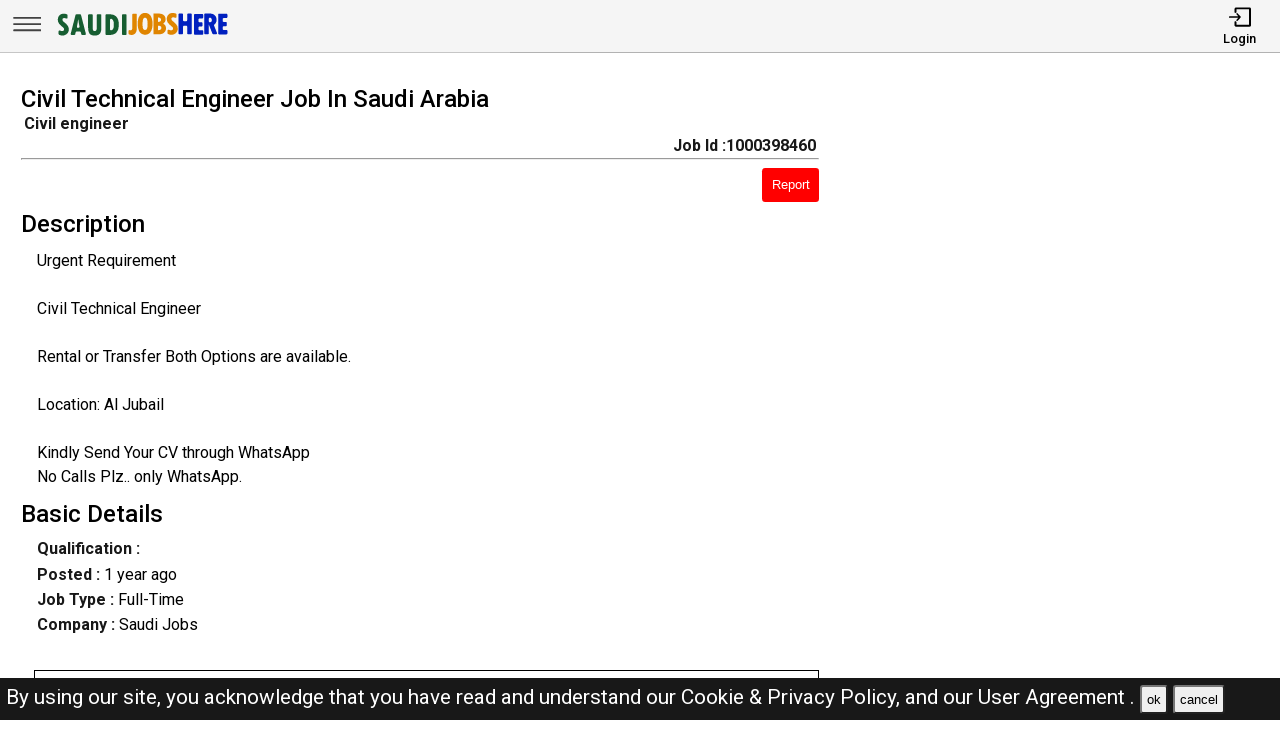

--- FILE ---
content_type: text/html; charset=UTF-8
request_url: https://saudijobshere.com/jobs/1000398460-civil-technical-engineer-job-in-saudi-arabia
body_size: 10138
content:
<!DOCTYPE html>
<html lang="en">

<head>
    <!-- viewport tags -->
    <meta charset="UTF-8">
    <meta name="viewport" content="width=device-width, initial-scale=1.0">
    <meta http-equiv="X-UA-Compatible" content="ie=edge">
    <!-- title of the page -->
    <title>Civil Technical Engineer Job In Saudi Arabia | Saudi Arabia Jobs Here</title>
    <!-- Meta tags of the page -->
    <meta name="description" content="  Urgent Requirement

Civil Technical Engineer

Rental or Transfer Both Options are available.

Location: Al Jubail

Kindly Send Your CV through WhatsApp
No Calls Plz.. on" >
    <meta name="keywords" content="Saudi Arabia jobs here, Saudi Arabia jobs, SJH, jobs in Saudi Arabia, best jobs in Saudi Arabia, Saudi Arabia jobs for indian, local Saudi Arabia jobs, driver job in Saudi Arabia, sales man job in Saudi Arabia, engineer job in Saudi Arabia, accountant job in Saudi Arabia, beauty salon job in Saudi Arabia, cashier job in Saudi Arabia" >
    <meta property="og:title" content="Civil Technical Engineer Job In Saudi Arabia"><meta property="og:url" content="https://saudijobshere.com/jobs/1000398460-civil-technical-engineer-job-in-saudi-arabia" ><meta property="og:description" content="  Urgent Requirement

Civil Technical Engineer

Rental or Transfer Both Options are available.

Location: Al Jubail

Kindly Send Your CV through WhatsApp
No Calls Plz.. on"><meta property="og:image" content="https://saudijobshere.com/assets/img/viewjobpreviewimg.jpeg" ><meta property="og:type" content="website"><script async src="https://pagead2.googlesyndication.com/pagead/js/adsbygoogle.js?client=ca-pub-3343079898195723"
crossorigin="anonymous"></script><link rel="canonical" href="https://saudijobshere.com/jobs/1000398460-civil-technical-engineer-job-in-saudi-arabia.html">    <!-- hreflang -->
    <link rel="alternate" hreflang="x-default" href="https://saudijobshere.com/" >
    <!-- favicon links -->
    <link rel="shortcut icon" href="https://saudijobshere.com/assets/img/favicon.ico" type="image/x-icon">
    <link rel="apple-touch-icon" sizes="57x57" href="https://saudijobshere.com/assets/img/favicon/apple-icon-57x57.png">
    <link rel="apple-touch-icon" sizes="60x60" href="https://saudijobshere.com/assets/img/favicon/apple-icon-60x60.png">
    <link rel="apple-touch-icon" sizes="72x72" href="https://saudijobshere.com/assets/img/favicon/apple-icon-72x72.png">
    <link rel="apple-touch-icon" sizes="76x76" href="https://saudijobshere.com/assets/img/favicon/apple-icon-76x76.png">
    <link rel="apple-touch-icon" sizes="114x114" href="https://saudijobshere.com/assets/img/favicon/apple-icon-114x114.png">
    <link rel="apple-touch-icon" sizes="120x120" href="https://saudijobshere.com/assets/img/favicon/apple-icon-120x120.png">
    <link rel="apple-touch-icon" sizes="144x144" href="https://saudijobshere.com/assets/img/favicon/apple-icon-144x144.png">
    <link rel="apple-touch-icon" sizes="152x152" href="https://saudijobshere.com/assets/img/favicon/apple-icon-152x152.png">
    <link rel="apple-touch-icon" sizes="180x180" href="https://saudijobshere.com/assets/img/favicon/apple-icon-180x180.png">
    <link rel="icon" type="image/png" sizes="192x192" href="https://saudijobshere.com/assets/img/favicon/android-icon-192x192.png">
    <link rel="icon" type="image/png" sizes="32x32" href="https://saudijobshere.com/assets/img/favicon/favicon-32x32.png">
    <link rel="icon" type="image/png" sizes="96x96" href="https://saudijobshere.com/assets/img/favicon/favicon-96x96.png">
    <link rel="icon" type="image/png" sizes="16x16" href="https://saudijobshere.com/assets/img/favicon/favicon-16x16.png">
    <meta name="msapplication-TileColor" content="rgb(238, 167, 0)">
    <meta name="msapplication-TileImage" content="https://saudijobshere.com/assets/img/favicon/ms-icon-144x144.png">
    <meta name="theme-color" content="rgb(238, 167, 0)">
    <!-- link to jquery -->
    <script src="https://saudijobshere.com/assets/js/jquery.3.4.1.min.js"></script>
    <!-- link to style sheet -->
    <link rel="stylesheet" href="https://saudijobshere.com/assets/css/style.min.css?v=0.004">
    <!-- font style -->
    <link rel="preconnect" href="https://fonts.googleapis.com">
    <link rel="preconnect" href="https://fonts.gstatic.com" crossorigin>
    <link href="https://fonts.googleapis.com/css2?family=Roboto:wght@300;400;500;700&display=swap" rel="stylesheet">

    <!-- ads block message -->
    <script async src="https://fundingchoicesmessages.google.com/i/pub-3343079898195723?ers=1" nonce="ynTaD9v1m4G-cPT8RD87aQ"></script><script nonce="ynTaD9v1m4G-cPT8RD87aQ">(function() {function signalGooglefcPresent() {if (!window.frames['googlefcPresent']) {if (document.body) {const iframe = document.createElement('iframe'); iframe.style = 'width: 0; height: 0; border: none; z-index: -1000; left: -1000px; top: -1000px;'; iframe.style.display = 'none'; iframe.name = 'googlefcPresent'; document.body.appendChild(iframe);} else {setTimeout(signalGooglefcPresent, 0);}}}signalGooglefcPresent();})();</script>
</head>

<body><header>
    <nav class="navbar-top shadow">
        <div class="left">
            <div class="bars-svg"><svg width="100%" height="100%" viewBox="0 0 512 512" version="1.1" style="fill-rule:evenodd;clip-rule:evenodd;stroke-linejoin:round;stroke-miterlimit:2;">
    <g transform="matrix(1,0,0,0.612245,2.25286,91.5482)">
        <path d="M479.5,97.75C479.5,90.989 476.139,85.5 472,85.5L42,85.5C37.861,85.5 34.5,90.989 34.5,97.75L34.5,122.25C34.5,129.011 37.861,134.5 42,134.5L472,134.5C476.139,134.5 479.5,129.011 479.5,122.25L479.5,97.75Z"/>
    </g>
    <g transform="matrix(1,0,0,0.612245,2.25286,190.548)">
        <path d="M479.5,97.75C479.5,90.989 476.139,85.5 472,85.5L42,85.5C37.861,85.5 34.5,90.989 34.5,97.75L34.5,122.25C34.5,129.011 37.861,134.5 42,134.5L472,134.5C476.139,134.5 479.5,129.011 479.5,122.25L479.5,97.75Z"/>
    </g>
    <g transform="matrix(1,0,0,0.612245,2.25286,289.548)">
        <path d="M479.5,97.75C479.5,90.989 476.139,85.5 472,85.5L42,85.5C37.861,85.5 34.5,90.989 34.5,97.75L34.5,122.25C34.5,129.011 37.861,134.5 42,134.5L472,134.5C476.139,134.5 479.5,129.011 479.5,122.25L479.5,97.75Z"/>
    </g>
</svg>
</div>
            <div class="logo-img"><a aria-label="SAUDI Jobs Here" href="https://saudijobshere.com/"><?xml version="1.0" encoding="utf-8"?>
<!-- Generator: Adobe Illustrator 27.0.0, SVG Export Plug-In . SVG Version: 6.00 Build 0)  -->
<svg version="1.1" id="Layer_1" xmlns="http://www.w3.org/2000/svg" xmlns:xlink="http://www.w3.org/1999/xlink" x="0px" y="0px"
	 viewBox="0 0 1136.83 196.42" style="enable-background:new 0 0 1136.83 196.42;" xml:space="preserve">
<path style="fill:#E08500;" d="M519.09,34.94h16.85c3.31,0,6,2.69,6,6v85.41c0,11.74-3.06,21.22-9.19,28.42
	c-6.12,7.21-14.23,10.81-24.33,10.81c-5.13,0-10.2-1.14-15.2-3.42c-2.16-0.98-3.56-3.12-3.56-5.49l0-15.17
	c0-4.28,4.36-7.08,8.32-5.44c1.68,0.7,3.07,1.05,4.16,1.05c7.3,0,10.95-4.63,10.95-13.9V40.94
	C513.09,37.63,515.77,34.94,519.09,34.94z"/>
<path style="fill:#E08500;" d="M594.83,164.2c-15.36,0-27.07-5.89-35.13-17.66c-8.06-11.77-12.09-28.77-12.09-50.99
	c0-20.5,4.05-36.48,12.14-47.94c8.09-11.46,19.38-17.19,33.85-17.19c15.42,0,27.21,5.75,35.37,17.23
	c8.16,11.49,12.24,27.9,12.24,49.23s-4.02,37.88-12.04,49.65C621.12,158.31,609.68,164.2,594.83,164.2z M593.78,59.27
	c-10.41,0-15.62,12.22-15.62,36.66c0,15.74,1.32,26.25,3.95,31.52c2.63,5.27,6.46,7.9,11.47,7.9c5.39,0,9.54-2.63,12.42-7.9
	c2.89-5.27,4.33-15.58,4.33-30.94C610.35,71.68,604.82,59.27,593.78,59.27z"/>
<path style="fill:#E08500;" d="M646.62,36.32c0-1.31,1.07-2.38,2.38-2.38h26.95c17.08,0,29.36,3.35,36.85,10.05
	c7.49,6.7,11.24,15.22,11.24,25.56c0,9.95-4.33,18.16-12.98,24.63c-1.41,1.05-1.24,3.2,0.31,4.01c9.9,5.21,14.85,13.94,14.85,26.2
	c0,10.98-3.84,19.84-11.52,26.56c-7.68,6.73-17.81,10.09-30.37,10.09H649c-1.31,0-2.38-1.07-2.38-2.38V36.32z M675.47,60.79v22.44
	c0,1.38,1.18,2.48,2.55,2.38c11.18-0.82,16.78-5.26,16.78-13.3c0-5.14-1.54-8.73-4.62-10.76c-2.68-1.77-6.75-2.82-12.2-3.14
	C676.62,58.33,675.47,59.43,675.47,60.79z M675.47,111.16v22.67c0,1.36,1.14,2.45,2.5,2.38c6.06-0.32,10.7-1.42,13.92-3.29
	c3.65-2.13,5.47-5.63,5.47-10.52c0-9.08-6.51-13.62-19.52-13.62l0,0C676.53,108.78,675.47,109.85,675.47,111.16z"/>
<path style="fill:#E08500;" d="M736.02,154.76v-15.87c0-4.31,4.43-7.25,8.37-5.51c5.56,2.45,10.45,3.68,14.67,3.68
	c3.62,0,6.47-1,8.57-3c2.1-2,3.14-4.65,3.14-7.95c0-2.54-0.84-4.92-2.52-7.14c-1.68-2.22-4.59-4.92-8.71-8.09
	c-9.97-7.62-17.19-14.71-21.66-21.28c-4.48-6.57-6.71-13.88-6.71-21.95c0-10.98,3.46-19.93,10.38-26.85
	c6.92-6.92,15.87-10.38,26.85-10.38c6.82,0,13.59,1.23,20.32,3.69c2.34,0.85,3.86,3.12,3.86,5.61v14.85c0,4.27-4.35,7.17-8.3,5.54
	c-4.88-2.01-9.06-3.02-12.56-3.02c-3.56,0-6.36,0.87-8.43,2.62c-2.06,1.75-3.09,4.14-3.09,7.19c0,5.33,4.79,11.33,14.38,18
	c5.71,3.94,11.5,9.47,17.38,16.62c5.87,7.14,8.81,15.41,8.81,24.8c0,10.98-3.84,20.08-11.52,27.28
	c-7.68,7.21-17.42,10.81-29.23,10.81c-6.82,0-13.59-1.36-20.31-4.08C737.46,159.4,736.02,157.18,736.02,154.76z"/>
<path style="fill:#0020BF;" d="M811.43,33.94h16.85c3.31,0,6,2.69,6,6v35.13c0,3.31,2.69,6,6,6h13.61c3.31,0,6-2.69,6-6V39.94
	c0-3.31,2.69-6,6-6h16.85c3.31,0,6,2.69,6,6v115.11c0,3.31-2.69,6-6,6h-16.85c-3.31,0-6-2.69-6-6v-40.84c0-3.31-2.69-6-6-6h-13.61
	c-3.31,0-6,2.69-6,6v40.84c0,3.31-2.69,6-6,6h-16.85c-3.31,0-6-2.69-6-6V39.94C805.43,36.63,808.12,33.94,811.43,33.94z"/>
<path style="fill:#0020BF;" d="M908.97,36.94h46.37c3.31,0,6,2.69,6,6v15.04c0,3.31-2.69,6-6,6h-17.52c-3.31,0-6,2.69-6,6v11.42
	c0,3.31,2.69,6,6,6h13.61c3.31,0,6,2.69,6,6v14.37c0,3.31-2.69,6-6,6h-13.61c-3.31,0-6,2.69-6,6v11.14c0,3.31,2.69,6,6,6h17.71
	c3.31,0,6,2.69,6,6v15.14c0,3.31-2.69,6-6,6h-46.56c-3.31,0-6-2.69-6-6V42.94C902.97,39.63,905.66,36.94,908.97,36.94z"/>
<path style="fill:#0020BF;" d="M968.29,39.94c0-3.31,2.69-6,6-6h27.61c13.58,0,24.31,3.49,32.18,10.47
	c7.87,6.98,11.81,16.47,11.81,28.47c0,6.16-1.49,12.11-4.48,17.85c-2.25,4.34-5.28,7.87-9.09,10.6c-2.24,1.61-3.09,4.54-2.06,7.1
	l17.84,44.38c1.58,3.94-1.32,8.24-5.57,8.24h-17.54c-2.45,0-4.65-1.49-5.57-3.76l-21.81-54.13h-0.48v51.89c0,3.31-2.69,6-6,6h-16.85
	c-3.31,0-6-2.69-6-6V39.94z M997.14,65.17v16.93c0,3.73,3.39,6.63,7.05,5.91c8.06-1.58,12.09-5.82,12.09-12.74
	c0-5.9-1.48-10.12-4.43-12.66c-1.78-1.53-4.27-2.64-7.47-3.31C1000.65,58.5,997.14,61.36,997.14,65.17z"/>
<g>
	<path style="fill:#165D31;" d="M47.78,159.36v-15.87c0-4.31,4.43-7.25,8.37-5.51c5.56,2.45,10.45,3.68,14.67,3.68
		c3.62,0,6.47-1,8.57-3c2.09-2,3.14-4.65,3.14-7.95c0-2.54-0.84-4.92-2.52-7.14c-1.68-2.22-4.59-4.92-8.71-8.09
		c-9.97-7.62-17.19-14.71-21.66-21.28c-4.48-6.57-6.71-13.88-6.71-21.95c0-10.98,3.46-19.93,10.38-26.85
		c6.92-6.92,15.87-10.38,26.85-10.38c6.82,0,13.59,1.23,20.32,3.69c2.34,0.85,3.86,3.12,3.86,5.61v14.85c0,4.27-4.35,7.17-8.3,5.54
		c-4.88-2.01-9.06-3.02-12.56-3.02c-3.56,0-6.36,0.87-8.43,2.62c-2.06,1.75-3.09,4.14-3.09,7.19c0,5.33,4.79,11.33,14.38,18
		c5.71,3.94,11.5,9.47,17.38,16.62c5.87,7.14,8.81,15.41,8.81,24.8c0,10.98-3.84,20.08-11.52,27.28
		c-7.68,7.21-17.42,10.81-29.23,10.81c-6.82,0-13.59-1.36-20.31-4.08C49.22,163.99,47.78,161.78,47.78,159.36z"/>
	<path style="fill:#165D31;" d="M214.32,165.65h-17.41c-2.8,0-5.23-1.93-5.85-4.66l-2.72-11.91c-0.62-2.73-3.05-4.66-5.85-4.66
		h-20.94c-2.78,0-5.19,1.91-5.84,4.61l-2.85,12.01c-0.64,2.7-3.06,4.61-5.84,4.61h-16.88c-3.94,0-6.81-3.73-5.8-7.54L154.86,43
		c0.7-2.63,3.08-4.46,5.8-4.46h23.14c2.72,0,5.1,1.83,5.8,4.46l30.52,115.11C221.13,161.92,218.26,165.65,214.32,165.65z
		 M174.27,121.57c3.83,0,6.67-3.54,5.86-7.27c-3.52-16.27-6.22-31.84-8.09-46.71h-0.38c-1.99,15.27-4.67,30.86-8.04,46.76
		c-0.79,3.72,2.06,7.23,5.87,7.23H174.27z"/>
	<path style="fill:#165D31;" d="M240.21,38.54h17.61c3.31,0,6,2.69,6,6v83.5c0,4.19,1.11,7.51,3.33,9.95
		c2.22,2.44,5.2,3.67,8.95,3.67c3.87,0,6.93-1.3,9.19-3.9c2.25-2.6,3.38-6.19,3.38-10.76V44.54c0-3.31,2.69-6,6-6h17.42
		c3.31,0,6,2.69,6,6v77.41c0,11.36-1.49,20.47-4.48,27.33c-2.98,6.86-7.38,11.89-13.19,15.09c-5.81,3.2-13.92,4.81-24.33,4.81
		c-15.36,0-26.18-3.94-32.47-11.81c-6.28-7.87-9.43-21.17-9.43-39.9V44.54C234.21,41.23,236.9,38.54,240.21,38.54z"/>
	<path style="fill:#165D31;" d="M344.18,44.54c0-3.31,2.69-6,6-6h20.95c18.66,0,32.85,5.32,42.56,15.95
		c9.71,10.63,14.57,26.17,14.57,46.61c0,15.49-2.4,27.99-7.19,37.51c-4.79,9.52-11.49,16.41-20.09,20.66
		c-8.6,4.25-18.11,6.38-28.52,6.38h-22.28c-3.31,0-6-2.69-6-6V44.54z M373.03,72.27v59.02c0,4.03,3.91,6.98,7.75,5.74
		c4.77-1.54,8.38-4.14,10.82-7.79c3.62-5.43,5.43-14.36,5.43-26.8c0-7.36-0.64-13.6-1.9-18.71c-1.27-5.11-3.16-9.04-5.67-11.81
		c-2.51-2.76-4.95-4.46-7.33-5.09c-0.63-0.17-1.31-0.32-2.04-0.46C376.42,65.67,373.03,68.54,373.03,72.27z"/>
	<path style="fill:#165D31;" d="M454.73,38.54h16.85c3.31,0,6,2.69,6,6v115.11c0,3.31-2.69,6-6,6h-16.85c-3.31,0-6-2.69-6-6V44.54
		C448.73,41.23,451.42,38.54,454.73,38.54z"/>
</g>
<path style="fill:#0020BF;" d="M1061.69,34.94h46.37c3.31,0,6,2.69,6,6v15.04c0,3.31-2.69,6-6,6h-17.52c-3.31,0-6,2.69-6,6v11.42
	c0,3.31,2.69,6,6,6h13.61c3.31,0,6,2.69,6,6v14.37c0,3.31-2.69,6-6,6h-13.61c-3.31,0-6,2.69-6,6v11.14c0,3.31,2.69,6,6,6h17.71
	c3.31,0,6,2.69,6,6v15.14c0,3.31-2.69,6-6,6h-46.56c-3.31,0-6-2.69-6-6V40.94C1055.69,37.63,1058.38,34.94,1061.69,34.94z"/>
</svg>
</a></div>
        </div>
        <div class="right">
            <ul>
                                    <li>
                        <a href="https://saudijobshere.com/pages/login.php"><i><svg version="1.1" id="Layer_1" x="0px" y="0px"
	 viewBox="0 0 250 250" style="enable-background:new 0 0 250 250;" xml:space="preserve">
<style type="text/css">
	.st0{fill:none;stroke:#000000;stroke-linecap:round;stroke-linejoin:round;stroke-miterlimit:10;}
	.st1{fill:none;stroke:#000000;stroke-linecap:round;stroke-linejoin:round;stroke-miterlimit:10;}
</style>
<polyline class="st0" points="18,126 130.5,126 99,162 130.5,126 99,90 "/>
<path class="st1" d="M81,68.25V38.47C81,32.14,84.67,27,89.19,27h142.62c4.52,0,8.19,5.14,8.19,11.47v175.06
	c0,6.33-3.67,11.47-8.19,11.47H89.19c-4.52,0-8.19-5.14-8.19-11.47v-29.78"/>
</svg>
</i>
                            <span>Login</span></a>
                    </li>
                            </ul>
        </div>
    </nav>
    <nav class="side-icons">
        <div class="overlay move-left">
            <ul>
                <li><a href="https://saudijobshere.com/">Home</a>
                </li>
                <li><a href="https://saudijobshere.com/pages/postjob.php">Post Job</a></li>
                <li><a href="https://saudijobshere.com/pages/about.php">About US</a></li>
                <li><a href="https://saudijobshere.com/pages/faq.php">FAQ's</a></li>
                <li><a href="https://saudijobshere.com/pages/privacypolicy.php">Privacy Policy</a></li>
                <li><a href="https://saudijobshere.com/pages/useragreements.php">User Agreement</a></li>
            </ul>
        </div>
    </nav>
</header><div id="main">
    <!-- div for displaying message -->
    <div style="display:none" class="show-message">
        <span id="show-message"></span>
    </div>
    <!-- view job section start -->
    <section id="view-job">
        <div class="item view-job item-1">
            <h1 class="j-title">Civil Technical Engineer Job In Saudi Arabia</h1>
            <div>
                <p class="j-role"><strong>Civil engineer </strong></p>
                <p class="j-id"><strong>Job Id :1000398460</strong></p>
            </div>
            <hr>
            <button id="report-job-btn">Report</button>
            <div id="report-job-modal" class="modal">
                <form class="modal-content" action="https://saudijobshere.com/server/report-job-entry.php" method="post">
                    <span id="report-job-close" class="close-modal">&times;</span>
                    <p>Please enter details to report job</p>
                    <div>
                        <label for="report-job-name">Name*</label>
                        <input id="report-job-name" name="report-job-name"  type="text" placeholder="Your Name" required>
                    </div>
                    <div>
                        <label for="report-job-email">Email*</label>
                        <input id="report-job-email" name="report-job-email"  type="email" placeholder="Your Email" required>
                    </div>
                    <input value="1000398460" name="report-job-id" type="text" class="d-none">
                    <div>
                        <span>Reason to report</span>
                        <textarea required placeholder="Please enter the reason to report this job post" name="report-job-description" rows="10"></textarea>
                    </div>
                    <button name="report-job-submit">Submit Report</button>
                </form>
            </div>

                        <h2>Description</h2>
                            <p class="j-description">  Urgent Requirement<br />
<br />
Civil Technical Engineer<br />
<br />
Rental or Transfer Both Options are available.<br />
<br />
Location: Al Jubail<br />
<br />
Kindly Send Your CV through WhatsApp<br />
No Calls Plz.. only WhatsApp.<br />
                    </p>
                        <h2>Basic Details</h2>
                                                <p class="j-qualification" title=""><strong>Qualification :
                </strong></p>
            <p class="j-posted-date" title="2024-05-16 08:50:13"><strong>Posted : </strong><time datetime="2024-05-16">1 year ago</time>
            </p>
            <p class="j-type"><strong>Job Type : </strong>Full-Time</p>
            <p><strong>Company :</strong> Saudi Jobs</p>                                        <p style="margin-top:2rem;color:red; border:1px solid #000;padding:1rem">The current job you are viewing is either old or expired <br><br>Kindly look at the <b><a href="https://saudijobshere.com/">latest jobs</a></b> <br><br>For the related jobs check below</p>
                                    <!-- <div class="related-search-jobs">
                <h2>See Also</h2>
                
                //         <span><a target="_blank" href=" $row['website_name'];s/ str_replace(" ", "-", trim(strtolower($jobRole))); ?>-jobs-in- //strtolower($row['nicename']);"> //$jobRole; 
                //                 Jobs in  //$row['nicename']; </a></span>
                            </div> -->
        </div>
        <div class="item item-2">
        </div>
        <div class="item item-3">
            <script async src="https://pagead2.googlesyndication.com/pagead/js/adsbygoogle.js?client=ca-pub-3343079898195723"
                crossorigin="anonymous"></script>
            <!-- View Job Page After Description Add -->
            <ins class="adsbygoogle"
                style="display:block"
                data-ad-client="ca-pub-3343079898195723"
                data-ad-slot="9508850479"
                data-ad-format="auto"
                data-full-width-responsive="true"></ins>
            <script>
                (adsbygoogle = window.adsbygoogle || []).push({});
            </script>

        </div>
    </section> <!-- view job section end -->
    <!-- related job section start -->
    <section id="related-jobs">
                            <span class="display-4">Related Jobs</span>
                <div class="content">
                    <div class="job-card">
        <h2> MEP Supervisor Job In Saudi Arabia</h2>
        <div class="border-circle">
            <div class="row">
                                <p title="2026-01-22 17:28:15"><strong>Posted : </strong><time datetime="2026-01-22">Today</time><span class="d-none">2026-01-22</span>
                </p>
            </div>
            <div class="row">
                <p><strong>Location</strong>
                    Region: Riyadh , Saudi Arabia                </p>
                <p>
                    <strong>Company :</strong>Saudi Jobs                </p>
            </div>
            <div class="row">
                <p><strong>Description :</strong>                            We ESAD Human Resources Solutions hiring experienced MEP Superv <b> .....</b></p>
            </div>
        </div>
        <div class="btn">
            <p><strong>Job Id : 1000517649</strong></p>
            <a href="https://saudijobshere.com/jobs/1000517649-mep-supervisor-job-in-saudi-arabia.html">View Job</a>
        </div>
    </div>
        <div class="job-card">
        <h2> Pre Commission Engineer For Local Transfer</h2>
        <div class="border-circle">
            <div class="row">
                                <p title="2026-01-22 17:27:57"><strong>Posted : </strong><time datetime="2026-01-22">Today</time><span class="d-none">2026-01-22</span>
                </p>
            </div>
            <div class="row">
                <p><strong>Location</strong>
                    Region: Dammam , Saudi Arabia                </p>
                <p>
                    <strong>Company :</strong>Saudi Jobs                </p>
            </div>
            <div class="row">
                <p><strong>Description :</strong>                            Looking for Pre Commission engineer - Mechanical for local tran <b> .....</b></p>
            </div>
        </div>
        <div class="btn">
            <p><strong>Job Id : 1000517647</strong></p>
            <a href="https://saudijobshere.com/jobs/1000517647-pre-commission-engineer-for-local-transfer.html">View Job</a>
        </div>
    </div>
        <div class="job-card">
        <h2> SAP PLANNING ENGINEER</h2>
        <div class="border-circle">
            <div class="row">
                                <p title="2026-01-22 15:30:48"><strong>Posted : </strong><time datetime="2026-01-22">Today</time><span class="d-none">2026-01-22</span>
                </p>
            </div>
            <div class="row">
                <p><strong>Location</strong>
                    Region: Jubail , Saudi Arabia                </p>
                <p>
                    <strong>Company :</strong>Saudi Jobs                </p>
            </div>
            <div class="row">
                <p><strong>Description :</strong>                            NEED SAP PLANNING ENGINEER
MUST HAVE EXPERINCE 5 TO 7 YEAR 
M <b> .....</b></p>
            </div>
        </div>
        <div class="btn">
            <p><strong>Job Id : 1000517643</strong></p>
            <a href="https://saudijobshere.com/jobs/1000517643-sap-planning-engineer.html">View Job</a>
        </div>
    </div>
        <div class="job-card">
        <h2> Barista Job In Saudi Arabia</h2>
        <div class="border-circle">
            <div class="row">
                                <p title="2026-01-22 15:30:36"><strong>Posted : </strong><time datetime="2026-01-22">Today</time><span class="d-none">2026-01-22</span>
                </p>
            </div>
            <div class="row">
                <p><strong>Location</strong>
                    Region: Riyadh , Saudi Arabia                </p>
                <p>
                    <strong>Company :</strong>Saudi Jobs                </p>
            </div>
            <div class="row">
                <p><strong>Description :</strong>                            Job Vacancy: Barista

Location: Riyadh

We are currently hi <b> .....</b></p>
            </div>
        </div>
        <div class="btn">
            <p><strong>Job Id : 1000517642</strong></p>
            <a href="https://saudijobshere.com/jobs/1000517642-barista-job-in-saudi-arabia.html">View Job</a>
        </div>
    </div>
        <div class="job-card">
        <h2> Power Generators Sales Engineer</h2>
        <div class="border-circle">
            <div class="row">
                                <p title="2026-01-22 15:30:36"><strong>Posted : </strong><time datetime="2026-01-22">Today</time><span class="d-none">2026-01-22</span>
                </p>
            </div>
            <div class="row">
                <p><strong>Location</strong>
                    Region: Riyadh , Saudi Arabia                </p>
                <p>
                    <strong>Company :</strong>Saudi Jobs                </p>
            </div>
            <div class="row">
                <p><strong>Description :</strong>                            Job Title: Sales Executive – Generator Sales (Dammam)
We are <b> .....</b></p>
            </div>
        </div>
        <div class="btn">
            <p><strong>Job Id : 1000517641</strong></p>
            <a href="https://saudijobshere.com/jobs/1000517641-power-generators-sales-engineer.html">View Job</a>
        </div>
    </div>
        <div class="job-card">
        <h2> CONSTRUCTION SUPERVISOR (CIVIL)</h2>
        <div class="border-circle">
            <div class="row">
                                <p title="2026-01-22 15:29:52"><strong>Posted : </strong><time datetime="2026-01-22">Today</time><span class="d-none">2026-01-22</span>
                </p>
            </div>
            <div class="row">
                <p><strong>Location</strong>
                    Region: Jubail , Saudi Arabia                </p>
                <p>
                    <strong>Company :</strong>Saudi Jobs                </p>
            </div>
            <div class="row">
                <p><strong>Description :</strong>                            Ramz United


URGENT REQUIREMENT
Ramz United
21/01/2026
 <b> .....</b></p>
            </div>
        </div>
        <div class="btn">
            <p><strong>Job Id : 1000517636</strong></p>
            <a href="https://saudijobshere.com/jobs/1000517636-construction-supervisor-civil.html">View Job</a>
        </div>
    </div>
        <div class="job-card">
        <h2> Sales Specialist Job In Saudi Arabia</h2>
        <div class="border-circle">
            <div class="row">
                                <p title="2026-01-22 15:28:19"><strong>Posted : </strong><time datetime="2026-01-22">Today</time><span class="d-none">2026-01-22</span>
                </p>
            </div>
            <div class="row">
                <p><strong>Location</strong>
                    Region: Dammam , Saudi Arabia                </p>
                <p>
                    <strong>Company :</strong>Saudi Jobs                </p>
            </div>
            <div class="row">
                <p><strong>Description :</strong>                            Job Description:

Sales Executive – Building Materials (Out <b> .....</b></p>
            </div>
        </div>
        <div class="btn">
            <p><strong>Job Id : 1000517624</strong></p>
            <a href="https://saudijobshere.com/jobs/1000517624-sales-specialist-job-in-saudi-arabia.html">View Job</a>
        </div>
    </div>
        <div class="job-card">
        <h2> Field Sales Executive Job In Saudi Arabia</h2>
        <div class="border-circle">
            <div class="row">
                                <p title="2026-01-22 14:53:06"><strong>Posted : </strong><time datetime="2026-01-22">Today</time><span class="d-none">2026-01-22</span>
                </p>
            </div>
            <div class="row">
                <p><strong>Location</strong>
                    Region: Riyadh , Saudi Arabia                </p>
                <p>
                    <strong>Company :</strong>Saudi Jobs                </p>
            </div>
            <div class="row">
                <p><strong>Description :</strong>                            We are looking for a dynamic and presentable field sales repres <b> .....</b></p>
            </div>
        </div>
        <div class="btn">
            <p><strong>Job Id : 1000517609</strong></p>
            <a href="https://saudijobshere.com/jobs/1000517609-field-sales-executive-job-in-saudi-arabia.html">View Job</a>
        </div>
    </div>
        <div class="job-card">
        <h2> Sr. Procurement Engineer</h2>
        <div class="border-circle">
            <div class="row">
                                <p title="2026-01-22 12:59:30"><strong>Posted : </strong><time datetime="2026-01-22">Today</time><span class="d-none">2026-01-22</span>
                </p>
            </div>
            <div class="row">
                <p><strong>Location</strong>
                    Region: Riyadh , Saudi Arabia                </p>
                <p>
                    <strong>Company :</strong>Saudi Jobs                </p>
            </div>
            <div class="row">
                <p><strong>Description :</strong>                            Key Responsibilities:
Procurement &amp; Contracting
•	Execu <b> .....</b></p>
            </div>
        </div>
        <div class="btn">
            <p><strong>Job Id : 1000517605</strong></p>
            <a href="https://saudijobshere.com/jobs/1000517605-sr-procurement-engineer.html">View Job</a>
        </div>
    </div>
        <div class="job-card">
        <h2> Chef De Party Job In Saudi Arabia</h2>
        <div class="border-circle">
            <div class="row">
                                <p title="2026-01-22 12:58:44"><strong>Posted : </strong><time datetime="2026-01-22">Today</time><span class="d-none">2026-01-22</span>
                </p>
            </div>
            <div class="row">
                <p><strong>Location</strong>
                    Region: Dammam , Saudi Arabia                </p>
                <p>
                    <strong>Company :</strong>Saudi Jobs                </p>
            </div>
            <div class="row">
                <p><strong>Description :</strong>                            📢 URGENT HIRING – CHEF POSITIONS (SAUDI ARABIA)

One of  <b> .....</b></p>
            </div>
        </div>
        <div class="btn">
            <p><strong>Job Id : 1000517599</strong></p>
            <a href="https://saudijobshere.com/jobs/1000517599-chef-de-party-job-in-saudi-arabia.html">View Job</a>
        </div>
    </div>
        </div>
    </section> <!-- related job section end -->
    <!-- View Job Page Bottom Matched Content Add -->
    <!-- <script async src="https://pagead2.googlesyndication.com/pagead/js/adsbygoogle.js"></script>
    <ins class="adsbygoogle" style="display:block" data-ad-format="autorelaxed" data-ad-client="ca-pub-3343079898195723"
        data-ad-slot="1159092329"></ins>
    <script>
    (adsbygoogle = window.adsbygoogle || []).push({});
    </script> -->
</div> <!-- end of  mail div -->
<script>
    /* model box display js */ var reportJobModal = document.getElementById("report-job-modal"); var reportJobBtn = document.getElementById("report-job-btn"); var ReportJobSpan = document.getElementById("report-job-close"); /* When the user clicks on the button, open the modal */ reportJobBtn.onclick = function() { reportJobModal.style.display = "block"; }; /* When the user clicks on <span> (x), close the modal */ ReportJobSpan.onclick = function() { reportJobModal.style.display = "none"; }; /* When the user clicks anywhere outside of the modal, close it */ window.onclick = function(event) { if (event.target == reportJobModal) { reportJobModal.style.display = "none"; } };            $(document).ready(function() {
            $('body').bind('cut copy', function(e) {
                e.preventDefault();
            });
        });
    </script>
<p id="privacy-statement" class=""
    style="z-index:999999"> By using our site, you acknowledge that you have read and understand our <a
        href="https://saudijobshere.com/pages/privacypolicy.php">Cookie &amp; Privacy Policy, </a> and our <a
        href="https://saudijobshere.com/pages/useragreements.php">User Agreement .</a> <button>ok</button> <button>cancel</button></p>

<footer>
    <div class="footer-container">
        <div class="item item-1">
            <a href="https://saudijobshere.com/">
                <img src="https://saudijobshere.com/assets/img/logo_short.webp"
                    alt="SAUDI Jobs Here ( SJH ) Logo">
            </a>
            <ul>
                <li><a href="https://saudijobshere.com/pages/about.php">About-us</a></li>
                <li><a href="https://saudijobshere.com/pages/faq.php">FAQ's</a></li>
                <li><a href="https://saudijobshere.com/pages/privacypolicy.php">Privacy Policy</a></li>
                <li><a href="https://saudijobshere.com/pages/useragreements.php">User Agreements</a></li>
            </ul>
        </div>
        <div class="item item-2">
            <ul>
                <li><a href="https://saudijobshere.com/">Recently Posted jobs</a></li>
                <li><a href="https://saudijobshere.com/pages/postjob.php">Post your job</a></li>
                <li><a href="https://saudijobshere.com/pages/login.php">Login</a></li>
                <li><a href="https://saudijobshere.com/pages/signup.php">Create account</a></li>
            </ul>
        </div>
        <div class="item item-3">
            <h2>Browse Jobs</h2>
            <ul>
                <li><a href="https://saudijobshere.com/s/sales-jobs-in-saudi-arabia">Sales Jobs in
                        Saudi Arabia</a></li>
                <li><a href="https://saudijobshere.com/s/engineer-jobs-in-saudi-arabia">Engineer Jobs in
                        Saudi Arabia</a></li>
                <li><a href="https://saudijobshere.com/s/supervisor-jobs-in-saudi-arabia">Supervisor Jobs in
                        Saudi Arabia</a></li>
                <li><a href="https://saudijobshere.com/s/accountant-jobs-in-saudi-arabia">Accountant Jobs in
                        Saudi Arabia</a></li>
                <li><a href="https://saudijobshere.com/s/driver-jobs-in-saudi-arabia">Driver Jobs in
                        Saudi Arabia</a></li>
            </ul>
        </div>
    </div>

    <div class="copyright">
        <span><a href="https://saudijobshere.com/">SAUDI Jobs Here &copy; 2019-2026 ALL RIGHTS RESERVED</a></span>
    </div>
</footer>

<!-- link to main js -->
<script src="https://saudijobshere.com/assets/js/main-min.js?v=0.001"></script>
<!-- Messages response -->
<!-- Global site tag (gtag.js) - Google Analytics -->
<script async src="https://www.googletagmanager.com/gtag/js?id=G-BJ1CG7Z4XG"></script>
<script>
    window.dataLayer = window.dataLayer || [];

    function gtag() {
        dataLayer.push(arguments);
    }
    gtag('js', new Date());

    gtag('config', 'G-BJ1CG7Z4XG');
</script>

</body>

</html>

--- FILE ---
content_type: text/html; charset=utf-8
request_url: https://www.google.com/recaptcha/api2/aframe
body_size: 267
content:
<!DOCTYPE HTML><html><head><meta http-equiv="content-type" content="text/html; charset=UTF-8"></head><body><script nonce="vAiibrjOb-qL_8PBuaKSVw">/** Anti-fraud and anti-abuse applications only. See google.com/recaptcha */ try{var clients={'sodar':'https://pagead2.googlesyndication.com/pagead/sodar?'};window.addEventListener("message",function(a){try{if(a.source===window.parent){var b=JSON.parse(a.data);var c=clients[b['id']];if(c){var d=document.createElement('img');d.src=c+b['params']+'&rc='+(localStorage.getItem("rc::a")?sessionStorage.getItem("rc::b"):"");window.document.body.appendChild(d);sessionStorage.setItem("rc::e",parseInt(sessionStorage.getItem("rc::e")||0)+1);localStorage.setItem("rc::h",'1769104861093');}}}catch(b){}});window.parent.postMessage("_grecaptcha_ready", "*");}catch(b){}</script></body></html>

--- FILE ---
content_type: application/javascript; charset=utf-8
request_url: https://fundingchoicesmessages.google.com/f/AGSKWxUJQS841JgkbTYR-vZRZ1qywlbU2SgAGjY1Km4q-Tu4Z8ii2QSp58VuMhxbpKqiraD1565_5LEGG3otB-0KwZ5cJQ_3pCud2-Hy5gALYvSrhzqRlgLfjpgfNn1tUrmRpOYOjeBGDXY_3xy0HqzteDMzbEsqJ9Cio_TT-S2RbDNoi9MWgs-iKcdPFVJ-/_/ad_wrapper./ad2-728-/adyard./rightrailgoogleads._160x600b.
body_size: -1288
content:
window['bca87e52-4d4e-49a5-ba12-aa66006572a1'] = true;